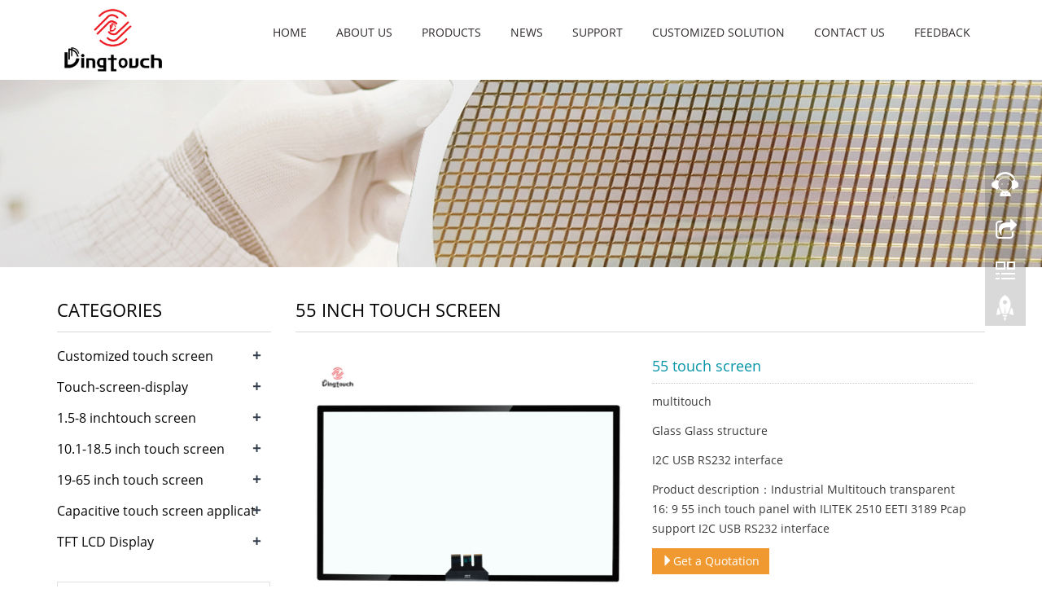

--- FILE ---
content_type: text/html; charset=utf-8
request_url: https://www.szdingtouch.com/product/55-touch-screen.html
body_size: 12208
content:
 ﻿<!DOCTYPE html><html lang="zh-cn"><head><meta charset="utf-8"><meta http-equiv="X-UA-Compatible" content="IE=edge"><meta name="viewport" content="width=device-width, initial-scale=1"><title>55 touch screen</title><meta name="keywords" content="55 touch screen" /><meta name="description" content="Industrial Multitouch transparent 16: 9 55 inch touch panel with ILITEK 2510 EETI 3189 Pcap  support I2C USB RS232 interface" /><meta name="applicable-device"content="pc,mobile"><link href="/Public/css/bootstrap.css" rel="stylesheet"><link href="/Home/Tpl/default/Public/css/bxslider.css" rel="stylesheet"><link href="/Home/Tpl/default/Public/css/style.css" rel="stylesheet"><script src="/Public/js/jquery.min.js"></script><script src="/Home/Tpl/default/Public/js/bxslider.min.js"></script><script src="/Home/Tpl/default/Public/js/common.js"></script><script src="/Public/js/bootstrap.js"></script><!--[if lt IE 9]><script src="http://cdn.bootcss.com/html5shiv/3.7.2/html5shiv.min.js"></script><script src="http://cdn.bootcss.com/respond.js/1.4.2/respond.min.js"></script><![endif]--><link href="/Home/Tpl/default/Public/css/lightbox.css" rel="stylesheet"><script src="/Home/Tpl/default/Public/js/lightbox.js"></script><script type="text/javascript">        $(document).ready(function(){
            $('.showpic_flash').bxSlider({
              pagerCustom: '#pic-page',
               adaptiveHeight: true,
            });

        });
    </script></head><body id="product"><header>
    <!-- Fixed navbar -->
    <nav class="navbar navbar-default navbar-fixed-top">
      <div class="container">
        <div class="navbar-header">
          <button type="button" class="navbar-toggle collapsed" data-toggle="collapse" data-target="#navbar" aria-expanded="false" aria-controls="navbar">
            <span class="sr-only">Toggle navigation</span>
            <span class="icon-bar"></span>
            <span class="icon-bar"></span>
            <span class="icon-bar"></span>
          </button>
          <a href="http://www.szdingtouch.com"><img src="/Uploads/6059f3a95acd8.jpg" class="logo" alt="Shenzhen Dingtouch Electronics Technology Co.Ltd."/></a>
        </div>
        <div id="navbar" class="navbar-collapse collapse">
          <ul class="nav navbar-nav">
            <li><a href="/">Home</a></li>

                               <li><a href=" /About-us.html">About us</a></li><li class="dropdown">
                    <a href="/buy-a-touch-screen.html">Products</a>
                    <a href="/buy-a-touch-screen.html" id="app_menudown" class="dropdown-toggle" data-toggle="dropdown" role="button" aria-expanded="false"><span class="glyphicon glyphicon-menu-down btn-xs"></span></a>
                      <ul class="dropdown-menu nav_small" role="menu">
                      <li><a href="/Customized-touch-screen.html">Customized touch screen</a></li><li><a href="/Touch-screen-display.html">Touch-screen-display</a></li><li><a href="/display-screen.html">1.5-8 inchtouch screen</a></li><li><a href="/touch-screen-panel-kit.html">10.1-18.5 inch touch screen</a></li><li><a href="/custom-touch-screen-panel.html">19-65 inch touch screen</a></li><li><a href="/capacitive-touch-screen-panel.html">Capacitive touch screen application</a></li><li><a href="/TFT-LCD-Display.html">TFT LCD Display</a></li>
                      </ul>
                  </li>
              <li class="dropdown">
                    <a href="/new.html">News</a>
                    <a href="/new.html" id="app_menudown" class="dropdown-toggle" data-toggle="dropdown" role="button" aria-expanded="false"><span class="glyphicon glyphicon-menu-down btn-xs"></span></a>
                      <ul class="dropdown-menu nav_small" role="menu">
                      <li><a href="/Company-new.html">Company new</a></li><li><a href="/Industry-news.html">Industry news</a></li>
                      </ul>
                  </li>
                                 <li><a href="/Touch-screen-panel-glass.html">Support</a></li>                   <li><a href="/buy-touch-screen.html">Customized solution</a></li>                   <li><a href="/Contact-us.html">Contact us</a></li>                   <li><a href="/Feedback/">Feedback</a></li>              
          </ul>
        </div><!--/.nav-collapse -->
      </div>
    </nav></header><div class="page_bg" style="background: url(/Uploads/6059f53c7c877.jpg) center top no-repeat;"></div><!-- main --><div class="container"><div class="row"><!-- right --><div class="col-xs-12 col-sm-8 col-md-9" style="float:right"><div class="list_box"><h2 class="left_h2">55 inch touch screen</h2><!-- showpic --><div class="col-sm-12 col-md-6 showpic_box"><ul class="showpic_flash"><li><a class="example-image-link" href="/Uploads/1619231362606db53e8bcf8.jpg" data-lightbox="example-set" target="_blank"><img class="example-image" src="/Uploads/1619231362606db53e8bcf8.jpg" alt="55 touch screen"/></a></li></ul><div id="pic-page"><a data-slide-index="0" href="/Uploads/1619231362606db53e8bcf8.jpg"><img src="/Uploads/1619231362606db53e8bcf8.jpg" alt="55 touch screen" /></a></div></div><!-- product_info --><div class="col-sm-12 col-md-6 proinfo_box"><h1 class="product_h1">55 touch screen</h1><ul class="product_info"><li>multitouch </li><li>Glass Glass structure</li><li>I2C USB RS232 interface</li><li>Product description：Industrial Multitouch transparent 16: 9 55 inch touch panel with ILITEK 2510 EETI 3189 Pcap  support I2C USB RS232 interface</li><li><form id="orderform" method="post" action="/Inquiry/"><input type="hidden" name="ordername" value="55 touch screen" /><a href="mailto:sales@szdingtouch.com" class="btn btn-info page-btn" target="_blank"><span class="glyphicon glyphicon-triangle-right" aria-hidden="true"></span>Get a Quotation</a></form></li><li><script type="text/javascript" src="http://w.sharethis.com/button/buttons.js"></script></li></ul></div><div class="product_con"><p class="MsoNormal">
	<span style="font-family:Arial;font-size:16px;"><strong>The 55" Touch screen description</strong></span> 
</p>
<p class="MsoNormal">
	<span><span><span style="font-size:14px;">Industrial multitouch 16:9 55</span><span style="font-size:14px;"> inch Pcap touch screen with controller board,superior touch performance,super anti-interference ability.What</span><span style="font-size:14px;">’</span><span style="font-size:14px;">s more, our touch screen have a optional ILITEK controller board and EETI controller board,you can choose suitable one for your project.If you need cost effective solution ,and then you can choose ILITEK controller board. If your application of the product is very strict to the surrounding anti-interference environment, or needs to be touched with thick gloves, or the requirements for touching with water are also very strict, then we recommend you to use the EETI solution.So whether you choose which one solution,we all can do it.It</span><span style="font-size:14px;">’</span><span style="font-size:14px;">s depend on your idea. It also can support USB/I2C/RS232 interface. If your operating systems is windows,it</span><span style="font-size:14px;">’</span><span style="font-size:14px;">s free driver.If it</span><span style="font-size:14px;">’</span><span style="font-size:14px;">s Android or Linux operating system.Of course,we wouldn</span><span style="font-size:14px;">’</span><span style="font-size:14px;">t just leave you the <a href=https://www.szdingtouch.com/new/touchscreen.html target='_blank'>touchscreen</a> specification and with a </span><span style="font-size:14px;">“</span><span style="font-size:14px;">good luck</span><span style="font-size:14px;">”</span><span style="font-size:14px;">. If you need&nbsp; driver information,please contact with us directly: </span><a href="mailto:sales@szdingtouch.com"><span style="font-size:14px;">sales@szdingtouch.com</span></a></span></span> 
</p>
<p class="MsoNormal">
	<br />
</p>
<p class="MsoNormal">
	<span style="font-family:Arial;font-size:16px;"><strong>The specification of 55 inch industrial Touch screen:</strong></span> 
</p>
<p class="MsoNormal">
	<span style="font-family:Arial;font-size:16px;"><strong> </strong></span> 
</p>
<span style="font-family:Arial;font-size:16px;"><strong> 
<p class="MsoNormal">
	<table class="MsoTableGrid" border="1" cellspacing="0">
		<tbody>
			<tr>
				<td width="306" valign="top">
					<p class="MsoNormal">
						<span style="font-family:宋体;font-size:10.5pt;"><span><span style="font-size:14px;">M</span><span style="font-family:Arial;font-size:14px;">anufacturer</span></span></span><span style="font-family:Calibri;font-size:10.5pt;"></span> 
					</p>
				</td>
				<td width="546" valign="top">
					<p class="MsoNormal">
						<span style="font-family:Arial;font-size:14px;"><span style="font-family:Arial;font-size:14px;">Dingtouch</span></span><span style="font-family:Calibri;font-size:10.5pt;"></span> 
					</p>
				</td>
			</tr>
			<tr>
				<td width="306" valign="top">
					<p class="MsoNormal">
						<span style="font-family:Arial;font-size:14px;"><span style="font-family:Arial;font-size:14px;">Product Name</span></span><span style="font-family:Calibri;font-size:10.5pt;"></span> 
					</p>
				</td>
				<td width="546" valign="top">
					<p class="MsoNormal">
						<span style="font-size:14px;">55</span><span style="font-size:14px;"> inch touch screen panel</span> 
					</p>
				</td>
			</tr>
			<tr>
				<td width="306" valign="top">
					<p class="MsoNormal">
						<span style="font-family:Arial;font-size:14px;"><span style="font-family:Arial;font-size:14px;">Part Number</span></span><span style="font-family:Calibri;font-size:10.5pt;"></span> 
					</p>
				</td>
				<td width="546" valign="top">
					<p class="MsoNormal">
						<span style="font-family:Arial;font-size:14px;"><span style="font-family:Arial;font-size:14px;">DT</span></span><span style="font-family:Calibri;font-size:10.5pt;"></span> 
					</p>
				</td>
			</tr>
			<tr>
				<td width="306" valign="top">
					<p class="MsoNormal">
						<span style="font-family:Arial;font-size:14px;"><span style="font-family:Arial;font-size:14px;">Structure</span></span><span style="font-family:Calibri;font-size:10.5pt;"></span> 
					</p>
				</td>
				<td width="546" valign="top">
					<p class="MsoNormal">
						<span style="font-family:Arial;font-size:14px;"><span style="font-family:Arial;font-size:14px;">Cover glass+Sensor glass</span></span><span style="font-family:Calibri;font-size:10.5pt;"></span> 
					</p>
				</td>
			</tr>
			<tr>
				<td width="306" valign="top">
					<p class="MsoNormal">
						<span style="font-family:Arial;font-size:14px;"><span style="font-family:Arial;font-size:14px;">Interface</span></span><span style="font-family:Calibri;font-size:10.5pt;"></span> 
					</p>
				</td>
				<td width="546" valign="top">
					<p class="MsoNormal">
						<span style="font-family:Arial;font-size:14px;"><span style="font-family:Arial;font-size:14px;">I2C/USB/RS232</span></span><span style="font-family:Calibri;font-size:10.5pt;"></span> 
					</p>
				</td>
			</tr>
			<tr>
				<td width="306" valign="top">
					<p class="MsoNormal">
						<span style="font-family:Arial;font-size:14px;"><span style="font-family:Arial;font-size:14px;">Cover lens outline dimension </span></span><span style="font-family:Calibri;font-size:10.5pt;"></span> 
					</p>
				</td>
				<td width="546" valign="top">
					<p class="MsoNormal">
						<span style="font-family:Arial;font-size:14px;">1276.40x746.84mm</span><span style="font-family:Calibri;font-size:10.5pt;"></span> 
					</p>
				</td>
			</tr>
			<tr>
				<td width="306" valign="top">
					<p class="MsoNormal">
						<span style="font-family:Arial;font-size:14px;"><span style="font-family:Arial;font-size:14px;">Cover lens Viewing dimension</span></span><span style="font-family:Calibri;font-size:10.5pt;"></span> 
					</p>
				</td>
				<td width="546" valign="top">
					<p class="MsoNormal">
						<span style="font-family:Arial;font-size:14px;">1211.60x682.40mm</span><span style="font-family:Calibri;font-size:10.5pt;"></span> 
					</p>
				</td>
			</tr>
			<tr>
				<td width="306" valign="top">
					<p class="MsoNormal">
						<span style="font-family:Arial;font-size:14px;"><span style="font-family:Arial;font-size:14px;">Sensor outline dimension</span></span> 
					</p>
				</td>
				<td width="546" valign="top">
					<p class="MsoNormal">
						<span style="font-family:Arial;font-size:14px;">1244</span><span style="font-family:Arial;font-size:14px;">x715.30mm</span><span style="font-family:Calibri;font-size:10.5pt;"></span> 
					</p>
				</td>
			</tr>
			<tr>
				<td width="306" valign="top">
					<p class="MsoNormal">
						<span style="font-family:Arial;font-size:14px;"><span style="font-family:Arial;font-size:14px;">Sensor Active area </span></span><span style="font-family:Calibri;font-size:10.5pt;"></span> 
					</p>
				</td>
				<td width="546" valign="top">
					<p class="MsoNormal">
						<span><span style="font-family:Arial;font-size:14px;">1215 </span><span style="font-family:Arial;font-size:14px;">x686 </span><span style="font-family:Arial;font-size:14px;">mm</span></span><span style="font-family:Calibri;font-size:10.5pt;"></span> 
					</p>
				</td>
			</tr>
			<tr>
				<td width="306" valign="top">
					<p class="MsoNormal">
						<span style="font-family:Arial;font-size:14px;"><span style="font-family:Arial;font-size:14px;">Cover lens thickness</span></span><span style="font-family:Calibri;font-size:10.5pt;"></span> 
					</p>
				</td>
				<td width="546" valign="top">
					<p class="MsoNormal">
						<span style="font-family:Arial;font-size:14px;"><span style="font-family:Arial;font-size:14px;">3mm</span></span><span style="font-family:Calibri;font-size:10.5pt;"></span> 
					</p>
				</td>
			</tr>
			<tr>
				<td width="306" valign="top">
					<p class="MsoNormal">
						<span style="font-family:Arial;font-size:14px;"><span style="font-family:Arial;font-size:14px;"><span style="font-family:Arial;font-size:14px;">S</span><span style="font-family:Arial;font-size:14px;">ensor glass thickness</span></span></span><span style="font-family:Calibri;font-size:10.5pt;"></span> 
					</p>
				</td>
				<td width="546" valign="top">
					<p class="MsoNormal">
						<span><span style="font-family:Arial;font-size:14px;">1.1</span><span style="font-family:Arial;font-size:14px;">mm</span></span><span style="font-family:Calibri;font-size:10.5pt;"></span> 
					</p>
				</td>
			</tr>
			<tr>
				<td width="306" valign="top">
					<p class="MsoNormal">
						<span style="font-family:Arial;font-size:14px;"><span style="font-family:Arial;font-size:14px;">Total touch screen thickness</span></span><span style="font-family:Calibri;font-size:10.5pt;"></span> 
					</p>
				</td>
				<td width="546" valign="top">
					<p class="MsoNormal">
						<span><span style="font-family:Arial;font-size:14px;">4.35mm</span></span><span style="font-family:Calibri;font-size:10.5pt;"></span> 
					</p>
				</td>
			</tr>
			<tr>
				<td width="306" valign="top">
					<p class="MsoNormal">
						<span style="font-family:Arial;font-size:14px;"><span style="font-family:Arial;font-size:14px;">Controller </span></span><span style="font-family:Calibri;font-size:10.5pt;"></span> 
					</p>
				</td>
				<td width="546" valign="top">
					<p class="MsoNormal">
						<span style="font-family:Arial;font-size:14px;"><span style="font-family:Arial;font-size:14px;">EETI controller board</span></span><span style="font-family:Calibri;font-size:10.5pt;"></span> 
					</p>
				</td>
			</tr>
			<tr>
				<td width="306" valign="top">
					<p class="MsoNormal">
						<span style="font-family:Arial;font-size:14px;"><span style="font-family:Arial;font-size:14px;">Touch points</span></span><span style="font-family:Calibri;font-size:10.5pt;"></span> 
					</p>
				</td>
				<td width="546" valign="top">
					<p class="MsoNormal">
						<span style="font-family:Arial;font-size:14px;"><span style="font-family:Arial;font-size:14px;">10</span></span><span style="font-family:Calibri;font-size:10.5pt;"></span> 
					</p>
				</td>
			</tr>
			<tr>
				<td width="306" valign="top">
					<p class="MsoNormal">
						<span style="font-family:Arial;font-size:14px;"><span style="font-family:Arial;font-size:14px;">Working voltage</span></span><span style="font-family:Calibri;font-size:10.5pt;"></span> 
					</p>
				</td>
				<td width="546" valign="top">
					<p class="MsoNormal">
						<span style="font-family:Arial;font-size:14px;"><span style="font-family:Arial;font-size:14px;">USB: 5V</span></span><span style="font-family:Calibri;font-size:10.5pt;"></span> 
					</p>
				</td>
			</tr>
			<tr>
				<td width="306" valign="top">
					<p class="MsoNormal">
						<span style="font-family:Arial;font-size:14px;"><span style="font-family:Arial;font-size:14px;">Light transmittance</span></span><span style="font-family:Calibri;font-size:10.5pt;"></span> 
					</p>
				</td>
				<td width="546" valign="top">
					<p class="MsoNormal">
						<span style="font-family:宋体;font-size:10.5pt;"><span style="font-family:Arial;font-size:14px;">≥</span><span style="font-family:Arial;font-size:14px;">85%</span></span><span style="font-family:Calibri;font-size:10.5pt;"></span> 
					</p>
				</td>
			</tr>
			<tr>
				<td width="306" valign="top">
					<p class="MsoNormal">
						<span style="font-family:Arial;font-size:14px;"><span style="font-family:Arial;font-size:14px;">Hardness</span></span><span style="font-family:Calibri;font-size:10.5pt;"></span> 
					</p>
				</td>
				<td width="546" valign="top">
					<p class="MsoNormal">
						<span style="font-family:Arial;font-size:14px;"><span style="font-family:Arial;font-size:14px;">6H</span></span><span style="font-family:Calibri;font-size:10.5pt;"></span> 
					</p>
				</td>
			</tr>
			<tr>
				<td width="306" valign="top">
					<p class="MsoNormal">
						<span style="font-family:Arial;font-size:14px;"><span style="font-family:Arial;font-size:14px;">Working Temperature</span></span><span style="font-family:Calibri;font-size:10.5pt;"></span> 
					</p>
				</td>
				<td width="546" valign="top">
					<p class="MsoNormal">
						<span style="font-family:宋体;font-size:10.5pt;"><span style="font-family:Arial;font-size:14px;">-20</span><span style="font-family:Arial;font-size:14px;">℃</span><span style="font-family:Arial;font-size:14px;">~ +70</span><span style="font-family:Arial;font-size:14px;">℃</span></span><span style="font-family:Calibri;font-size:10.5pt;"></span> 
					</p>
				</td>
			</tr>
			<tr>
				<td width="306" valign="top">
					<p align="justify" class="MsoNormal" style="text-align:justify;">
						<span style="font-family:Arial;font-size:14px;"><span style="font-family:Arial;font-size:14px;">Working Humidity</span></span><span style="font-family:Calibri;font-size:10.5pt;"></span> 
					</p>
				</td>
				<td width="546" valign="top">
					<p class="MsoNormal">
						<span style="font-family:Arial;font-size:14px;"><span style="font-family:Arial;font-size:14px;">0% to 90%</span></span><span style="font-family:Calibri;font-size:10.5pt;"></span> 
					</p>
				</td>
			</tr>
			<tr>
				<td width="306" valign="top">
					<p class="MsoNormal">
						<span style="font-family:Arial;font-size:14px;"><span style="font-family:Arial;font-size:14px;">Storage Temperature</span></span><span style="font-family:Calibri;font-size:10.5pt;"></span> 
					</p>
				</td>
				<td width="546" valign="top">
					<p class="MsoNormal">
						<span style="font-family:宋体;font-size:10.5pt;"><span style="font-family:Arial;font-size:14px;">-20</span><span style="font-family:Arial;font-size:14px;">℃ </span><span style="font-family:Arial;font-size:14px;">~ +80</span><span style="font-family:Arial;font-size:14px;">℃</span></span><span style="font-family:Calibri;font-size:10.5pt;"></span> 
					</p>
				</td>
			</tr>
			<tr>
				<td width="306" valign="top">
					<p class="MsoNormal">
						<span style="font-family:Arial;font-size:14px;"><span style="font-family:Arial;font-size:14px;">Storage Humidity</span></span><span style="font-family:Calibri;font-size:10.5pt;"></span> 
					</p>
				</td>
				<td width="546" valign="top">
					<p class="MsoNormal">
						<span style="font-family:Arial;font-size:14px;"><span style="font-family:Arial;font-size:14px;">0% to 90%</span></span><span style="font-family:Calibri;font-size:10.5pt;"></span> 
					</p>
				</td>
			</tr>
			<tr>
				<td width="306" valign="top">
					<p class="MsoNormal">
						<span style="font-family:Arial;font-size:14px;"><span style="font-family:Arial;font-size:14px;">Without individual tolerance</span></span><span style="font-family:Calibri;font-size:10.5pt;"></span> 
					</p>
				</td>
				<td width="546" valign="top">
					<p class="MsoNormal">
						<span style="font-family:Arial;font-size:14px;">±</span><span style="font-family:;" font-size:10.5pt;?=""><span style="font-family:Arial;font-size:14px;"> </span><span style="font-family:Arial;font-size:14px;">0.2mm</span></span><span style="font-family:Calibri;font-size:10.5pt;"></span> 
					</p>
				</td>
			</tr>
			<tr>
				<td width="306" valign="top">
					<p class="MsoNormal">
						<span style="font-family:Arial;font-size:14px;"><span style="font-family:Arial;font-size:14px;">Operating system</span></span><span style="font-family:Calibri;font-size:10.5pt;"></span> 
					</p>
				</td>
				<td width="546" valign="top">
					<p class="MsoNormal">
						<span style="font-family:Arial;font-size:14px;"><span style="font-family:Arial;font-size:14px;">Windows , Android,Linux OS</span></span><span style="font-family:Calibri;font-size:10.5pt;"></span> 
					</p>
				</td>
			</tr>
			<tr>
				<td width="306" valign="top">
					<p class="MsoNormal">
						<span style="font-family:Arial;font-size:14px;"><span style="font-family:Arial;font-size:14px;">Warranty</span></span><span style="font-family:Calibri;font-size:10.5pt;"></span> 
					</p>
				</td>
				<td width="546" valign="top">
					<p class="MsoNormal">
						<span style="font-family:Arial;font-size:14px;"><span style="font-family:Arial;font-size:14px;">12months</span></span><span style="font-family:Calibri;font-size:10.5pt;"></span> 
					</p>
				</td>
			</tr>
			<tr>
				<td width="306" valign="top">
					<p class="MsoNormal">
						<span style="font-family:Arial;font-size:14px;"><span style="font-family:Arial;font-size:14px;">Business trade items</span></span><span style="font-family:Calibri;font-size:10.5pt;"></span> 
					</p>
				</td>
				<td width="546" valign="top">
					<p class="MsoNormal">
						<span style="font-family:Arial;font-size:14px;"><span style="font-family:Arial;font-size:14px;">EXW</span></span><span style="font-family:Calibri;font-size:10.5pt;"></span> 
					</p>
				</td>
			</tr>
			<tr>
				<td width="306" valign="top">
					<p class="MsoNormal">
						<span style="font-family:Arial;font-size:14px;"><span style="font-family:Arial;font-size:14px;">Customized </span></span><span style="font-family:Calibri;font-size:10.5pt;"></span> 
					</p>
				</td>
				<td width="546" valign="top">
					<p class="MsoNormal">
						<span style="font-family:Arial;font-size:14px;"><span style="font-family:Arial;font-size:14px;">Water resistance ,Gloves touch/AG/AF/OEM LOGO and so on</span></span><span style="font-family:Calibri;font-size:10.5pt;"></span> 
					</p>
				</td>
			</tr>
		</tbody>
	</table>
</p>
<p>
	<br />
</p>
<p class="MsoNormal">
	The picture of 55 inch Touch screen:
</p>
</strong></span> 
<p class="MsoNormal">
	<span style="font-family:Arial;font-size:16px;"><strong> </strong></span> 
</p>
<p class="MsoNormal">
	<img alt="" src="/Uploads/image/20210407/20210407213545_15630.jpg" /><span style="font-family:Arial;font-size:16px;"><strong><br />
</strong></span> 
</p>
<p class="MsoNormal">
	<span style="font-family:Arial;font-size:16px;"><strong>Our <a href="https://www.szdingtouch.com/About-us.html" target="_blank"><a href=https://www.szdingtouch.com/PCAP-Touch-screen-panel-glass-kit.html target='_blank'>touch screen factory</a></a>:</strong></span> 
</p>
<p class="MsoNormal">
	<span style="font-family:Arial;font-size:16px;"><span style="color:#3A3939;font-family:Arial;font-size:14px;background-color:#FFFFFF;">Shenzhen Dingtouch Eletronics Technology Co.,Ltd. is as a professional manufacturer that have more than 10 years+ touch screen experience and exporter by supply Pcap capacitive touch screen, touch sensor glass, touch film and touch display and so on</span><span style="color:#3A3939;font-family:Arial;font-size:14px;background-color:#FFFFFF;">.</span><span style="font-size:14px;"></span></span> 
</p>
<p class="MsoNormal">
	<span style="font-family:Arial;font-size:16px;"><strong><img alt="" src="/Uploads/image/20210424/20210424103323_66263.png" /><br />
</strong></span> 
</p>
<p class="MsoNormal" style="text-align:left;color:#000000;text-indent:0px;font-family:Arial;font-size:16px;font-style:normal;font-weight:400;text-decoration:none;margin-left:0px;">
	<span style="font-size:16px;">Welcome to customized your own<a href="https://www.szdingtouch.com/buy-touch-screen.html" target="_blank"> <a href=https://www.szdingtouch.com/new/touchscreen.html target='_blank'>touchscreen</a></a>!</span> 
</p>
<p class="MsoNormal" style="text-align:left;color:#000000;text-indent:0px;font-family:Arial;font-size:16px;font-style:normal;font-weight:400;text-decoration:none;margin-left:0px;">
	<span style="font-family:Arial;font-size:14px;"><span style="font-family:Arial;font-size:14px;">1.<strong>For structure of touch screen panel </strong>we can do Glass+Glass, Glass+film+film, or PMMA +glass, PMMA glass+film+film.Generally, most of many customer will chose cover glass+sensor glass structure,because it</span></span><span style="font-family:Arial;font-size:14px;font-weight:normal;">’</span><span style="font-family:Arial;font-size:14px;font-weight:normal;"><span style="font-family:Arial;font-size:14px;">s very one common structure for small size <a href=https://www.szdingtouch.com/new/touchscreen.html target='_blank'>touchscreen</a>. There are a lot of apply in smart home,handle device,pos machine and so on.Because its price will cheaper than Glass+film+film structure.But some of customer will want to cover glass and also request thinner thickness of total cover glass, and then we will recommend the cover glass+film+film structure.Like some of the handle medical device, they need to be easy to carried when in an emergency condition.so customer will request to do the thinner thickness of the touch panel, and then we will recommend them to choose cover glass+film+film structure for touch screen.However,some customer want to do the PMMA cover lens,because their application need the cover lens not to break easily.They will do the PMMA cover lens+sensor glass. And for the same reason.If you really have strict request of thickness of total touch screen panel, and then the PMMA+film+film structure is your best choice.Anyway, you need to choose the best structure for your project according to your detail application.If you are very confuse,please contact with us directly sales@szdingtouch.com we will according to your demand to give you a suitable and professional structure.</span></span><span style="font-family:宋体;font-size:10.5pt;font-weight:normal;"></span> 
</p>
<p class="MsoNormal" style="text-align:left;color:#000000;text-indent:0px;font-family:Arial;font-size:16px;font-style:normal;font-weight:400;text-decoration:none;margin-left:0px;">
	<span style="font-family:Arial;font-size:14px;font-weight:normal;"><span style="font-family:Arial;font-size:14px;"><strong>2.About the thickness</strong> ,we all can according to your demand to do it</span></span><span style="font-family:Calibri;font-size:10.5pt;font-weight:normal;"></span> 
</p>
<p class="MsoNormal" style="text-align:left;color:#000000;text-indent:0px;font-family:Arial;font-size:16px;font-style:normal;font-weight:400;text-decoration:none;margin-left:0px;">
	<span style="font-family:Arial;font-size:14px;font-weight:normal;"><span style="font-family:Arial;font-size:14px;">Cover glass: 0.55,0.7,1.1,1.8,2,3,4,5,6mm</span></span><span style="font-family:宋体;font-size:10.5pt;font-weight:normal;"></span> 
</p>
<p class="MsoNormal" style="text-align:left;color:#000000;text-indent:0px;font-family:Arial;font-size:16px;font-style:normal;font-weight:400;text-decoration:none;margin-left:0px;">
	<span style="font-family:Arial;font-size:14px;font-weight:normal;"><span style="font-family:Arial;font-size:14px;">Sensor: 0.425,0.55,0.7,1.1,1.8,2,3,4,5,6mm</span></span><span style="font-family:宋体;font-size:10.5pt;font-weight:normal;"></span> 
</p>
<p class="MsoNormal" style="text-align:left;color:#000000;text-indent:0px;font-family:Arial;font-size:16px;font-style:normal;font-weight:400;text-decoration:none;margin-left:0px;">
	<span style="font-family:Arial;font-size:14px;font-weight:normal;"><span style="font-family:Arial;font-size:14px;"><strong>3.</strong><strong>OEM cover glass shape,customized LOGO, silk printing color,make transparent hole,real hole </strong>and so on.</span></span><span style="font-family:宋体;font-size:10.5pt;font-weight:normal;"></span> 
</p>
<p class="MsoNormal" style="text-align:left;color:#000000;text-indent:0px;font-family:Arial;font-size:16px;font-style:normal;font-weight:400;text-decoration:none;margin-left:0px;">
	<span style="font-family:Arial;font-size:14px;font-weight:normal;"><span style="font-family:Arial;font-size:14px;"><strong>4.Anti glare, Anti reflection,Anti finger,Waterproof touch,Gloves touch </strong>and so on.</span></span><span style="font-family:宋体;font-size:10.5pt;font-weight:normal;"></span> 
</p>
<p class="MsoNormal" style="text-align:left;color:#000000;text-indent:0px;font-family:Arial;font-size:16px;font-style:normal;font-weight:400;text-decoration:none;margin-left:0px;">
	<span style="font-family:Arial;font-size:14px;font-weight:normal;"><span style="font-family:Arial;font-size:14px;"><strong>5.I</strong><strong>2C,USB,RS232 Int</strong>erface available</span></span><span style="font-family:宋体;font-size:10.5pt;font-weight:normal;"></span> 
</p>
<p class="MsoNormal" style="text-align:left;color:#000000;text-indent:0px;font-family:Arial;font-size:16px;font-style:normal;font-weight:400;text-decoration:none;margin-left:0px;">
	<span style="font-family:Arial;font-size:14px;font-weight:normal;"><span style="font-family:Arial;font-size:14px;"><strong>6.Chip on the flexible cable, Chip on the controller board </strong>solution available.</span></span><span style="font-family:宋体;font-size:10.5pt;font-weight:normal;"></span> 
</p>
<p class="MsoNormal" style="text-align:left;color:#000000;text-indent:0px;font-family:Arial;font-size:16px;font-style:normal;font-weight:400;text-decoration:none;margin-left:0px;">
	<span style="font-family:Arial;font-size:14px;font-weight:normal;"><span style="font-family:Arial;font-size:14px;"><strong>7.ILITEK,EETI,GOODIX,FOCALTECH,SILEAD </strong>touch controller and so on</span></span> 
</p>
<p class="MsoNormal" style="text-align:left;color:#000000;text-indent:0px;font-family:Arial;font-size:16px;font-style:normal;font-weight:400;text-decoration:none;margin-left:0px;">
	<br />
</p>
<p class="MsoNormal" style="margin: 5px 0px; text-align: left; color: rgb(58, 57, 57); text-transform: none; text-indent: 0px; letter-spacing: normal; font-family: Arial; font-size: 16px; font-style: normal; font-variant: normal; font-weight: 700; text-decoration: none; word-spacing: 0px; white-space: normal; orphans: 2; overflow-wrap: break-word; -webkit-text-stroke-width: 0px;" sans-serif;font-size:14px;font-style:normal;font-weight:400;text-align:start;text-indent:0px;background-color:#ffffff;"="" helvetica,="" arial,="" sans",="" open=""> <span style="font-family:Arial;font-size:14px;"><strong>REQUEST MAKING CUSTOM PCAP <a href=https://www.szdingtouch.com/new/touchscreen.html target='_blank'>touchscreen</a> QUOTE</strong></span> 
	</p>
<p class="MsoNormal" style="margin: 5px 0px; text-align: left; color: rgb(58, 57, 57); text-transform: none; text-indent: 0px; letter-spacing: normal; font-family: Arial; font-size: 16px; font-style: normal; font-variant: normal; font-weight: 700; text-decoration: none; word-spacing: 0px; white-space: normal; orphans: 2; overflow-wrap: break-word; -webkit-text-stroke-width: 0px;" sans-serif;font-size:14px;font-style:normal;font-weight:400;text-align:start;text-indent:0px;background-color:#ffffff;"="" helvetica,="" arial,="" sans",="" open=""> <span style="font-family:Arial;font-size:14px;">Please click<span> </span></span><b><u><span style="font-family:Arial;font-size:14px;"><a href="http://www.szdingtouch.com/Feedback/" target="_blank">HERE TO REQUEST A QUOTATION</a></span></u></b> 
</p>
<p class="MsoNormal" style="text-align:left;color:#000000;text-indent:0px;font-family:Arial;font-size:16px;font-style:normal;font-weight:400;text-decoration:none;margin-left:0px;">
	<span style="font-family:Arial;font-size:14px;font-weight:normal;"><span style="font-family:Arial;font-size:14px;"></span></span> 
</p>
<p class="MsoNormal" style="text-align:left;color:#000000;text-indent:0px;font-family:Arial;font-size:16px;font-style:normal;font-weight:400;text-decoration:none;margin-left:0px;">
	<span style="font-family:Arial;font-size:16px;"><span style="font-size:14px;"><span style="font-family:Arial;font-size:16px;"><span style="font-size:14px;"><br />
</span></span></span></span> 
</p>
<span style="font-family:Arial;font-size:16px;"><strong>Here are some of our standard touch screen with COB solution( touch screen with controller board) , cilck the items you like as follow:</strong></span> 
<table bordercolor="#000000" style="border:currentColor;border-collapse:collapse;" border="1" cellspacing="0">
	<tbody>
		<tr>
			<td>
				<span style="font-family:Arial;font-size:14px;">Size</span><br />
			</td>
			<td>
				<span style="font-family:Arial;font-size:14px;">Structure</span><br />
			</td>
			<td>
				<span style="font-family:Arial;font-size:14px;">Outline Dimension(mm)</span><br />
			</td>
			<td>
				<span style="font-family:Arial;font-size:14px;">Viewing Area(mm)</span><br />
			</td>
			<td>
				<span style="font-family:Arial;font-size:14px;">Interface</span><br />
			</td>
			<td>
				<span style="font-family:Arial;font-size:14px;">Chip</span><br />
			</td>
			<td>
				<br />
			</td>
		</tr>
		<tr>
			<td width="64" valign="top" style="background-color:transparent;">
				<p>
					<span style="font-family:Arial;font-size:14px;font-weight:normal;"><span>10.1</span></span> 
				</p>
			</td>
			<td width="104" valign="top" style="background-color:transparent;">
				<p>
					<span style="font-family:Arial;font-size:14px;font-weight:normal;"><span>G+G</span></span> 
				</p>
			</td>
			<td width="179" valign="top" style="background-color:transparent;">
				<p>
					<span style="font-family:Arial;font-size:14px;font-weight:normal;"><span>249.80X159.80</span></span> 
				</p>
			</td>
			<td width="181" valign="top" style="background-color:transparent;">
				<p>
					<span style="font-family:Arial;font-size:14px;font-weight:normal;"><span>216.96X135.60</span></span> 
				</p>
			</td>
			<td width="157" valign="top" style="background-color:transparent;">
				<p>
					<span style="font-family:Arial;font-size:14px;font-weight:normal;"><span>I2C/USB/RS232</span></span> 
				</p>
			</td>
			<td width="173" valign="top" style="background-color:transparent;">
				<p>
					<span style="font-family:Arial;font-size:14px;font-weight:normal;"><span>ILITEK/EETI</span></span> 
				</p>
			</td>
			<td width="111" valign="top" style="background-color:transparent;">
				<p>
					<a href="https://www.szdingtouch.com/product/101-inch-industrial-transparent-multitouch-touch-screen-panel.html" target="_blank"><span style="font-family:Arial;font-size:14px;font-weight:normal;"><span>Cilck here</span></span> </a> 
				</p>
			</td>
		</tr>
		<tr>
			<td width="64" valign="top" style="background-color:transparent;">
				<p>
					<span style="font-family:Arial;font-size:14px;font-weight:normal;"><span>10.4</span></span> 
				</p>
			</td>
			<td width="104" valign="top" style="background-color:transparent;">
				<p>
					<span style="font-family:Arial;font-size:14px;font-weight:normal;"><span>G+G</span></span> 
				</p>
			</td>
			<td width="179" valign="top" style="background-color:transparent;">
				<p>
					<span style="font-family:Arial;font-size:14px;font-weight:normal;"><span>259.10X206.30</span></span> 
				</p>
			</td>
			<td width="181" valign="top" style="background-color:transparent;">
				<p>
					<span style="font-family:Arial;font-size:14px;font-weight:normal;"><span>213.10X160.30</span></span> 
				</p>
			</td>
			<td width="157" valign="top" style="background-color:transparent;">
				<p>
					<span style="font-family:Arial;font-size:14px;font-weight:normal;"><span>I2C/USB/RS232</span></span> 
				</p>
			</td>
			<td width="173" valign="top" style="background-color:transparent;">
				<p>
					<span style="font-family:Arial;font-size:14px;font-weight:normal;"><span>ILITEK/EETI</span></span> 
				</p>
			</td>
			<td width="111" valign="top" style="background-color:transparent;">
				<p>
					<a href="https://www.szdingtouch.com/product/104-inch-touch-screen.html" target="_blank"><span style="font-family:Arial;font-size:14px;font-weight:normal;"><span>Cilck here</span></span> </a> 
				</p>
			</td>
		</tr>
		<tr>
			<td width="64" valign="top" style="background-color:transparent;">
				<p>
					<span style="font-family:Arial;font-size:14px;font-weight:normal;"><span>12.1</span></span> 
				</p>
			</td>
			<td width="104" valign="top" style="background-color:transparent;">
				<p>
					<span style="font-family:Arial;font-size:14px;font-weight:normal;"><span>G+G</span></span> 
				</p>
			</td>
			<td width="179" valign="top" style="background-color:transparent;">
				<p>
					<span style="font-family:Arial;font-size:14px;font-weight:normal;"><span>293X237</span></span> 
				</p>
			</td>
			<td width="181" valign="top" style="background-color:transparent;">
				<p>
					<span style="font-family:Arial;font-size:14px;font-weight:normal;"><span>246X184.50</span></span> 
				</p>
			</td>
			<td width="157" valign="top" style="background-color:transparent;">
				<p>
					<span style="font-family:Arial;font-size:14px;font-weight:normal;"><span>I2C/USB/RS232</span></span> 
				</p>
			</td>
			<td width="173" valign="top" style="background-color:transparent;">
				<p>
					<span style="font-family:Arial;font-size:14px;font-weight:normal;"><span>ILITEK/EETI</span></span> 
				</p>
			</td>
			<td width="111" valign="top" style="background-color:transparent;">
				<p>
					<span style="font-family:Arial;font-size:14px;font-weight:normal;"><span><a href="https://www.szdingtouch.com/product/12-inch-capacitive-touch-panel.html" target="_blank">Cilck here</a></span></span> 
				</p>
			</td>
		</tr>
		<tr>
			<td width="64" valign="top" style="background-color:transparent;">
				<p>
					<span style="font-family:Arial;font-size:14px;font-weight:normal;"><span>13.3</span></span> 
				</p>
			</td>
			<td width="104" valign="top" style="background-color:transparent;">
				<p>
					<span style="font-family:Arial;font-size:14px;font-weight:normal;"><span>G+G</span></span> 
				</p>
			</td>
			<td width="179" valign="top" style="background-color:transparent;">
				<p>
					<span style="font-family:Arial;font-size:14px;font-weight:normal;"><span>334X211</span></span> 
				</p>
			</td>
			<td width="181" valign="top" style="background-color:transparent;">
				<p>
					<span style="font-family:Arial;font-size:14px;font-weight:normal;"><span>293X165</span></span> 
				</p>
			</td>
			<td width="157" valign="top" style="background-color:transparent;">
				<p>
					<span style="font-family:Arial;font-size:14px;font-weight:normal;"><span>USB</span></span> 
				</p>
			</td>
			<td width="173" valign="top" style="background-color:transparent;">
				<p>
					<span style="font-family:Arial;font-size:14px;font-weight:normal;"><span>ILITEK</span></span> 
				</p>
			</td>
			<td width="111" valign="top" style="background-color:transparent;">
				<p>
					<a href="https://www.szdingtouch.com/product/13-3-touch-screen.html" target="_blank"><span style="font-family:Arial;font-size:14px;font-weight:normal;"><span>Cilck here</span></span> </a> 
				</p>
			</td>
		</tr>
		<tr>
			<td width="64" valign="top" style="background-color:transparent;">
				<p>
					<span style="font-family:Arial;font-size:14px;font-weight:normal;"><span>15</span></span> 
				</p>
			</td>
			<td width="104" valign="top" style="background-color:transparent;">
				<p>
					<span style="font-family:Arial;font-size:14px;font-weight:normal;"><span>G+G</span></span> 
				</p>
			</td>
			<td width="179" valign="top" style="background-color:transparent;">
				<p>
					<span style="font-family:Arial;font-size:14px;font-weight:normal;"><span>344X268</span></span> 
				</p>
			</td>
			<td width="181" valign="top" style="background-color:transparent;">
				<p>
					<span style="font-family:Arial;font-size:14px;font-weight:normal;"><span>304X228</span></span> 
				</p>
			</td>
			<td width="157" valign="top" style="background-color:transparent;">
				<p>
					<span style="font-family:Arial;font-size:14px;font-weight:normal;"><span>I2C/USB/RS232</span></span> 
				</p>
			</td>
			<td width="173" valign="top" style="background-color:transparent;">
				<p>
					<span style="font-family:Arial;font-size:14px;font-weight:normal;"><span>ILITEK/EETI</span></span> 
				</p>
			</td>
			<td width="111" valign="top" style="background-color:transparent;">
				<p>
					<a href="https://www.szdingtouch.com/product/15-touch-screen.html" target="_blank"><span style="font-family:Arial;font-size:14px;font-weight:normal;"><span>Cilck here</span></span> </a> 
				</p>
			</td>
		</tr>
		<tr>
			<td width="64" valign="top" style="background-color:transparent;">
				<p>
					<span style="font-family:Arial;font-size:14px;font-weight:normal;"><span>15.6</span></span> 
				</p>
			</td>
			<td width="104" valign="top" style="background-color:transparent;">
				<p>
					<span style="font-family:Arial;font-size:14px;font-weight:normal;"><span>G+G</span></span> 
				</p>
			</td>
			<td width="179" valign="top" style="background-color:transparent;">
				<p>
					<span style="font-family:Arial;font-size:14px;font-weight:normal;"><span>384X237</span></span> 
				</p>
			</td>
			<td width="181" valign="top" style="background-color:transparent;">
				<p>
					<span style="font-family:Arial;font-size:14px;font-weight:normal;"><span>345.50X195</span></span> 
				</p>
			</td>
			<td width="157" valign="top" style="background-color:transparent;">
				<p>
					<span style="font-family:Arial;font-size:14px;font-weight:normal;"><span>I2C/USB/RS232</span></span> 
				</p>
			</td>
			<td width="173" valign="top" style="background-color:transparent;">
				<p>
					<span style="font-family:Arial;font-size:14px;font-weight:normal;"><span>ILITEK/EETI</span></span> 
				</p>
			</td>
			<td width="111" valign="top" style="background-color:transparent;">
				<p>
					<a href="https://www.szdingtouch.com/product/15-6-inch-touch-screen.html" target="_blank"><span style="font-family:Arial;font-size:14px;font-weight:normal;"><span>Cilck here</span></span> </a> 
				</p>
			</td>
		</tr>
		<tr>
			<td width="64" valign="top" style="background-color:transparent;">
				<p>
					<span style="font-family:Arial;font-size:14px;font-weight:normal;"><span>17</span></span> 
				</p>
			</td>
			<td width="104" valign="top" style="background-color:transparent;">
				<p>
					<span style="font-family:Arial;font-size:14px;font-weight:normal;"><span>G+G</span></span> 
				</p>
			</td>
			<td width="179" valign="top" style="background-color:transparent;">
				<p>
					<span style="font-family:Arial;font-size:14px;font-weight:normal;"><span>378X315</span></span> 
				</p>
			</td>
			<td width="181" valign="top" style="background-color:transparent;">
				<p>
					<span style="font-family:Arial;font-size:14px;font-weight:normal;"><span>338.92X271.34</span></span> 
				</p>
			</td>
			<td width="157" valign="top" style="background-color:transparent;">
				<p>
					<span style="font-family:Arial;font-size:14px;font-weight:normal;"><span>I2C/USB/RS232</span></span> 
				</p>
			</td>
			<td width="173" valign="top" style="background-color:transparent;">
				<p>
					<span style="font-family:Arial;font-size:14px;font-weight:normal;"><span>ILITEK/EETI</span></span> 
				</p>
			</td>
			<td width="111" valign="top" style="background-color:transparent;">
				<p>
					<a href="https://www.szdingtouch.com/product/17-touch-screen.html" target="_blank"><span style="font-family:Arial;font-size:14px;font-weight:normal;"><span>Cilck here</span></span> </a> 
				</p>
			</td>
		</tr>
		<tr>
			<td width="64" valign="top" style="background-color:transparent;">
				<p>
					<span style="font-family:Arial;font-size:14px;font-weight:normal;"><span>18.5</span></span> 
				</p>
			</td>
			<td width="104" valign="top" style="background-color:transparent;">
				<p>
					<span style="font-family:Arial;font-size:14px;font-weight:normal;"><span>G+G</span></span> 
				</p>
			</td>
			<td width="179" valign="top" style="background-color:transparent;">
				<p>
					<span style="font-family:Arial;font-size:14px;font-weight:normal;"><span>456.50X276.50</span></span> 
				</p>
			</td>
			<td width="181" valign="top" style="background-color:transparent;">
				<p>
					<span style="font-family:Arial;font-size:14px;font-weight:normal;"><span>410.50X230.50</span></span> 
				</p>
			</td>
			<td width="157" valign="top" style="background-color:transparent;">
				<p>
					<span style="font-family:Arial;font-size:14px;font-weight:normal;"><span>I2C/USB/RS232</span></span> 
				</p>
			</td>
			<td width="173" valign="top" style="background-color:transparent;">
				<p>
					<span style="font-family:Arial;font-size:14px;font-weight:normal;"><span>ILITEK/EETI</span></span> 
				</p>
			</td>
			<td width="111" valign="top" style="background-color:transparent;">
				<p>
					<a href="https://www.szdingtouch.com/product/18-5-inch-touch-panel.html" target="_blank"><span style="font-family:Arial;font-size:14px;font-weight:normal;"><span>Cilck here</span></span> </a> 
				</p>
			</td>
		</tr>
		<tr>
			<td width="64" valign="top" style="background-color:transparent;">
				<p>
					<span style="font-family:Arial;font-size:14px;font-weight:normal;"><span>19</span></span> 
				</p>
			</td>
			<td width="104" valign="top" style="background-color:transparent;">
				<p>
					<span style="font-family:Arial;font-size:14px;font-weight:normal;"><span>G+G</span></span> 
				</p>
			</td>
			<td width="179" valign="top" style="background-color:transparent;">
				<span style="font-family:Arial;font-size:14px;">418X348</span> 
				<p>
					<span style="font-family:Arial;font-size:14px;font-weight:normal;"></span> 
				</p>
			</td>
			<td width="181" valign="top" style="background-color:transparent;">
				<span style="font-family:Arial;font-size:14px;">377.32X302.06</span> 
				<p>
					<span style="font-family:Arial;font-size:14px;font-weight:normal;"></span> 
				</p>
			</td>
			<td width="157" valign="top" style="background-color:transparent;">
				<p>
					<span style="font-family:Arial;font-size:14px;font-weight:normal;"><span>I2C/USB/RS232</span></span> 
				</p>
			</td>
			<td width="173" valign="top" style="background-color:transparent;">
				<p>
					<span style="font-family:Arial;font-size:14px;font-weight:normal;"><span>ILITEK/EETI</span></span> 
				</p>
			</td>
			<td width="111" valign="top" style="background-color:transparent;">
				<p>
					<span style="font-family:Arial;font-size:14px;font-weight:normal;"><span><a href="https://www.szdingtouch.com/product/19-inch-capacitive-touch-panel.html" target="_blank">Cilck here</a></span></span> 
				</p>
			</td>
		</tr>
		<tr>
			<td width="64" valign="top" style="background-color:transparent;">
				<p>
					<span style="font-family:Arial;font-size:14px;font-weight:normal;"><span>21.5</span></span> 
				</p>
			</td>
			<td width="104" valign="top" style="background-color:transparent;">
				<p>
					<span style="font-family:Arial;font-size:14px;font-weight:normal;"><span>G+G</span></span> 
				</p>
			</td>
			<td width="179" valign="top" style="background-color:transparent;">
				<p>
					<span style="font-family:Arial;font-size:14px;font-weight:normal;"><span>524X328.10</span></span> 
				</p>
			</td>
			<td width="181" valign="top" style="background-color:transparent;">
				<p>
					<span style="font-family:Arial;font-size:14px;font-weight:normal;"><span>478X269.80</span></span> 
				</p>
			</td>
			<td width="157" valign="top" style="background-color:transparent;">
				<p>
					<span style="font-family:Arial;font-size:14px;font-weight:normal;"><span>I2C/USB/RS232</span></span> 
				</p>
			</td>
			<td width="173" valign="top" style="background-color:transparent;">
				<p>
					<span style="font-family:Arial;font-size:14px;font-weight:normal;"><span>ILITEK/EETI</span></span> 
				</p>
			</td>
			<td width="111" valign="top" style="background-color:transparent;">
				<p>
					<a href="https://www.szdingtouch.com/product/21-5-inch-capacitive-touch-panel.html" target="_blank"><span style="font-family:Arial;font-size:14px;font-weight:normal;"><span><u>Cilck here</u></span></span> </a> 
				</p>
			</td>
		</tr>
		<tr>
			<td width="64" valign="top" style="background-color:transparent;">
				<p>
					<span style="font-family:Arial;font-size:14px;font-weight:normal;"><span>23.6</span></span> 
				</p>
			</td>
			<td width="104" valign="top" style="background-color:transparent;">
				<p>
					<span style="font-family:Arial;font-size:14px;font-weight:normal;"><span>G+G</span></span> 
				</p>
			</td>
			<td width="179" valign="top" style="background-color:transparent;">
				<p>
					<span style="font-family:Arial;font-size:14px;font-weight:normal;"><span>575.50X358</span></span> 
				</p>
			</td>
			<td width="181" valign="top" style="background-color:transparent;">
				<p>
					<span style="font-family:Arial;font-size:14px;font-weight:normal;"><span>523.30X295.20</span></span> 
				</p>
			</td>
			<td width="157" valign="top" style="background-color:transparent;">
				<p>
					<span style="font-family:Arial;font-size:14px;font-weight:normal;"><span>I2C/USB/RS232</span></span> 
				</p>
			</td>
			<td width="173" valign="top" style="background-color:transparent;">
				<p>
					<span style="font-family:Arial;font-size:14px;font-weight:normal;"><span>ILITEK/EETI</span></span> 
				</p>
			</td>
			<td width="111" valign="top" style="background-color:transparent;">
				<p>
					<span style="font-family:Arial;font-size:14px;font-weight:normal;"><span><a href="https://www.szdingtouch.com/product/23-6-touch-screen.html" target="_blank">Cilck here</a></span></span> 
				</p>
			</td>
		</tr>
		<tr>
			<td width="64" valign="top" style="background-color:transparent;">
				<p>
					<span style="font-family:Arial;font-size:14px;font-weight:normal;"><span>23.8</span></span> 
				</p>
			</td>
			<td width="104" valign="top" style="background-color:transparent;">
				<p>
					<span style="font-family:Arial;font-size:14px;font-weight:normal;"><span>G+G</span></span> 
				</p>
			</td>
			<td width="179" valign="top" style="background-color:transparent;">
				<p>
					<span style="font-family:Arial;font-size:14px;font-weight:normal;"><span>567.21X345.20</span></span> 
				</p>
			</td>
			<td width="181" valign="top" style="background-color:transparent;">
				<p>
					<span style="font-family:Arial;font-size:14px;font-weight:normal;"><span>527.04X296.46</span></span> 
				</p>
			</td>
			<td width="157" valign="top" style="background-color:transparent;">
				<p>
					<span style="font-family:Arial;font-size:14px;font-weight:normal;"><span>I2C/USB/RS232</span></span> 
				</p>
			</td>
			<td width="173" valign="top" style="background-color:transparent;">
				<p>
					<span style="font-family:Arial;font-size:14px;font-weight:normal;"><span>ILITEK/EETI</span></span> 
				</p>
			</td>
			<td width="111" valign="top" style="background-color:transparent;">
				<p>
					<a href="https://www.szdingtouch.com/product/23-8-inch-touch-screen.html" target="_blank"><span style="font-family:Arial;font-size:14px;font-weight:normal;"><span>Cilck here</span></span> </a> 
				</p>
			</td>
		</tr>
		<tr>
			<td width="64" valign="top" style="background-color:transparent;">
				<p>
					<span style="font-family:Arial;font-size:14px;font-weight:normal;"><span>27</span></span> 
				</p>
			</td>
			<td width="104" valign="top" style="background-color:transparent;">
				<p>
					<span style="font-family:Arial;font-size:14px;font-weight:normal;"><span>G+G</span></span> 
				</p>
			</td>
			<td width="179" valign="top" style="background-color:transparent;">
				<p>
					<span style="font-family:Arial;font-size:14px;font-weight:normal;"><span>658X416</span></span> 
				</p>
			</td>
			<td width="181" valign="top" style="background-color:transparent;">
				<p>
					<span style="font-family:Arial;font-size:14px;font-weight:normal;"><span>598X336</span></span> 
				</p>
			</td>
			<td width="157" valign="top" style="background-color:transparent;">
				<p>
					<span style="font-family:Arial;font-size:14px;font-weight:normal;"><span>I2C/USB/RS232</span></span> 
				</p>
			</td>
			<td width="173" valign="top" style="background-color:transparent;">
				<p>
					<span style="font-family:Arial;font-size:14px;font-weight:normal;"><span>ILITEK/EETI</span></span> 
				</p>
			</td>
			<td width="111" valign="top" style="background-color:transparent;">
				<p>
					<a href="https://www.szdingtouch.com/product/27-inch-touch-panel.html" target="_blank"><span style="font-family:Arial;font-size:14px;font-weight:normal;"><span>Cilck here</span></span> </a> 
				</p>
			</td>
		</tr>
		<tr>
			<td width="64" valign="top" style="background-color:transparent;">
				<p>
					<span style="font-family:Arial;font-size:14px;font-weight:normal;"><span>32</span></span> 
				</p>
			</td>
			<td width="104" valign="top" style="background-color:transparent;">
				<p>
					<span style="font-family:Arial;font-size:14px;font-weight:normal;"><span>G+G</span></span> 
				</p>
			</td>
			<td width="179" valign="top" style="background-color:transparent;">
				<p>
					<span style="font-family:Arial;font-size:14px;font-weight:normal;"><span>745.10X439.70</span></span> 
				</p>
			</td>
			<td width="181" valign="top" style="background-color:transparent;">
				<p>
					<span style="font-family:Arial;font-size:14px;font-weight:normal;"><span>698.70X393.30</span></span> 
				</p>
			</td>
			<td width="157" valign="top" style="background-color:transparent;">
				<p>
					<span style="font-family:Arial;font-size:14px;font-weight:normal;"><span>I2C/USB/RS232</span></span> 
				</p>
			</td>
			<td width="173" valign="top" style="background-color:transparent;">
				<p>
					<span style="font-family:Arial;font-size:14px;font-weight:normal;"><span>ILITEK/EETI</span></span> 
				</p>
			</td>
			<td width="111" valign="top" style="background-color:transparent;">
				<p>
					<a href="https://www.szdingtouch.com/product/32-capacitive-touch-screen.html" target="_blank"><span style="font-family:Arial;font-size:14px;font-weight:normal;"><span>Cilck here</span></span> </a> 
				</p>
			</td>
		</tr>
		<tr>
			<td width="64" valign="top" style="background-color:transparent;">
				<p>
					<span style="font-family:Arial;font-size:14px;font-weight:normal;"><span>43</span></span> 
				</p>
			</td>
			<td width="104" valign="top" style="background-color:transparent;">
				<p>
					<span style="font-family:Arial;font-size:14px;font-weight:normal;"><span>G+G</span></span> 
				</p>
			</td>
			<td width="179" valign="top" style="background-color:transparent;">
				<p>
					<span style="font-family:Arial;font-size:14px;font-weight:normal;"><span>1003.70X591.90</span></span> 
				</p>
			</td>
			<td width="181" valign="top" style="background-color:transparent;">
				<p>
					<span style="font-family:Arial;font-size:14px;font-weight:normal;"><span>943.20X531.40</span></span> 
				</p>
			</td>
			<td width="157" valign="top" style="background-color:transparent;">
				<p>
					<span style="font-family:Arial;font-size:14px;font-weight:normal;"><span>I2C/USB/RS232</span></span> 
				</p>
			</td>
			<td width="173" valign="top" style="background-color:transparent;">
				<p>
					<span style="font-family:Arial;font-size:14px;font-weight:normal;"><span>ILITEK/EETI</span></span> 
				</p>
			</td>
			<td width="111" valign="top" style="background-color:transparent;">
				<p>
					<a href="https://www.szdingtouch.com/product/43-touch-screen.html" target="_blank"><span style="font-family:Arial;font-size:14px;font-weight:normal;"><span>Cilck here</span></span> </a> 
				</p>
			</td>
		</tr>
		<tr>
			<td width="64" valign="top" style="background-color:transparent;">
				<p>
					<span style="font-family:Arial;font-size:14px;font-weight:normal;"><span>55</span></span> 
				</p>
			</td>
			<td width="104" valign="top" style="background-color:transparent;">
				<p>
					<span style="font-family:Arial;font-size:14px;font-weight:normal;"><span>G+G</span></span> 
				</p>
			</td>
			<td width="179" valign="top" style="background-color:transparent;">
				<p>
					<span style="font-family:Arial;font-size:14px;font-weight:normal;"><span>1276.40X746.84</span></span> 
				</p>
			</td>
			<td width="181" valign="top" style="background-color:transparent;">
				<p>
					<span style="font-family:Arial;font-size:14px;font-weight:normal;"><span>1211.60X682.40</span></span> 
				</p>
			</td>
			<td width="157" valign="top" style="background-color:transparent;">
				<p>
					<span style="font-family:Arial;font-size:14px;font-weight:normal;"><span>I2C/USB/RS232</span></span> 
				</p>
			</td>
			<td width="173" valign="top" style="background-color:transparent;">
				<p>
					<span style="font-family:Arial;font-size:14px;font-weight:normal;"><span>ILITEK/EETI</span></span> 
				</p>
			</td>
			<td width="111" valign="top" style="background-color:transparent;">
				<p>
					<a href="https://www.szdingtouch.com/product/55-touch-screen.html" target="_blank"><span style="font-family:Arial;font-size:14px;font-weight:normal;"><span>Cilck here</span></span> </a> 
				</p>
			</td>
		</tr>
		<tr>
			<td width="64" valign="top" style="background-color:transparent;">
				<p>
					<span style="font-family:Arial;font-size:14px;font-weight:normal;"><span>65</span></span> 
				</p>
			</td>
			<td width="104" valign="top" style="background-color:transparent;">
				<p>
					<span style="font-family:Arial;font-size:14px;font-weight:normal;"><span>G+G</span></span> 
				</p>
			</td>
			<td width="179" valign="top" style="background-color:transparent;">
				<p>
					<span style="font-family:Arial;font-size:14px;font-weight:normal;"><span>1489.70X868</span></span> 
				</p>
			</td>
			<td width="181" valign="top" style="background-color:transparent;">
				<p>
					<span style="font-family:Arial;font-size:14px;font-weight:normal;"><span>1429.30X804.90</span></span> 
				</p>
			</td>
			<td width="157" valign="top" style="background-color:transparent;">
				<p>
					<span style="font-family:Arial;font-size:14px;font-weight:normal;"><span>I2C/USB/RS232</span></span> 
				</p>
			</td>
			<td width="173" valign="top" style="background-color:transparent;">
				<p>
					<span style="font-family:Arial;font-size:14px;font-weight:normal;"><span>EETI</span></span> 
				</p>
			</td>
			<td width="111" valign="top" style="background-color:transparent;">
				<p>
					<a href="https://www.szdingtouch.com/product/65-inch-capacitive-touch-panel.html" target="_blank"><span style="font-family:Arial;font-size:14px;font-weight:normal;"><span>Cilck here</span></span> </a> 
				</p>
			</td>
		</tr>
	</tbody>
</table>
<p>
	<br />
</p>
<p>
	<span style="font-family:Arial;font-size:16px;"><strong>If you need more COF (chip on the FPC solution),please click here COF PCAP <a href="https://www.szdingtouch.com/new/Industrial-Touch-screen-solution.html" target="_blank">capacitive touch screen</a> Or contact with us directly: <a href="mailto:sales@szdingtouch.com">sales@szdingtouch.com</a></strong></span> 
</p></div><div class="point"><span class="to_prev col-xs-12 col-sm-6 col-md-6">PREVIOUS：<a href="/product/43-touch-screen.html">43 touch screen</a></span><span class="to_next col-xs-12 col-sm-6 col-md-6">NEXT：<a href="/product/65-inch-capacitive-touch-panel.html">65 inch capacitive touch panel</a></span></div></div><div class="list_related"><h2 class="left_h2">RELATED PRODUCTS</h2><div class="product_list related_list"><div class="col-sm-4 col-md-4 col-mm-6 product_img"><a href="/product/55-inch-touch-screen.html"><img  src="/Uploads/606db53e8b1f1.jpg" class="opacity_img" alt="55 inch touch screen "/></a><p class="product_title"><a href="/product/55-inch-touch-screen.html" title="55 inch touch screen ">55 inch touch screen </a></p></div></div></div></div><!-- left --><div class="col-xs-12 col-sm-4 col-md-3"><div class="left_nav" id="categories"><h2 class="left_h2">CATEGORIES</h2><ul class="left_nav_ul" id="firstpane">
    <li>
        <a class="biglink" href="/Customized-touch-screen.html">Customized touch screen</a><span class="menu_head">+</span>
            <ul class="left_snav_ul menu_body">
            <li><a href="/Round-touch-screen.html">Round touch screen</a></li>            </ul>
    </li><li>
        <a class="biglink" href="/Touch-screen-display.html">Touch-screen-display</a><span class="menu_head">+</span>
            <ul class="left_snav_ul menu_body">
            <li><a href="/1-28-inch-touch-screen-display.html">1.28 inch touch screen display</a></li><li><a href="/1-69-inch-touch-screen-display.html">1.69 inch Touch Display</a></li><li><a href="/1-83-inch-Touch-display.html">1.83 inch Touch display</a></li><li><a href="/2-2-inch-touch-display.html">2.2 inch touch display</a></li><li><a href="/2-4-inch-touch-display.html">2.4 inch touch display</a></li><li><a href="/2-8-inch-touch-screen-display.html">2.8 inch touch display</a></li><li><a href="/3-5-inch-touch-display.html">3.5 inch touch display</a></li><li><a href="/3-97-inch-touch-display.html">3.97 inch touch display</a></li><li><a href="/4-3-inch-touch-display.html">4.3 inch touch display</a></li><li><a href="/5-inch-touch-display.html">5 inch touch display</a></li><li><a href="/7-inch-touch-display.html">7 inch touch display</a></li><li><a href="/10-1-inch-touch-display.html">10.1 inch touch display</a></li><li><a href="/12-1-inch-touch-display.html">12.1 inch Touch Display</a></li><li><a href="/13-3-inch-Touch-display.html">13.3 inch Touch display</a></li><li><a href="/15-6-inch-Touch-Screen-display.html">15.6 inch Touch Display</a></li>            </ul>
    </li><li>
        <a class="biglink" href="/display-screen.html">1.5-8 inchtouch screen</a><span class="menu_head">+</span>
            <ul class="left_snav_ul menu_body">
            <li><a href="/small-size-touch-screen.html">1.5 inch touch screen</a></li><li><a href="/2-inch-touch-screen.html">2.4 inch touch screen</a></li><li><a href="/3-touch-screen-.html">3.5 inch touch screen</a></li><li><a href="/4-touch-screen.html">4.3 inch touch screen</a></li><li><a href="/5-inch-touch-screen.html">5 inch touch screen</a></li><li><a href="/6-inch-touch-screen.html">6.6 inch touch screen</a></li><li><a href="/7-inch-touch-screen.html">7 inch touch screen</a></li><li><a href="/8-inch-touch-screen.html">8 inch touch screen</a></li>            </ul>
    </li><li>
        <a class="biglink" href="/touch-screen-panel-kit.html">10.1-18.5 inch touch screen</a><span class="menu_head">+</span>
            <ul class="left_snav_ul menu_body">
            <li><a href="/10-touch-screen.html">10.1 inch touch screen</a></li><li><a href="/10-inch-touch-screen.html">10.4 inch touch screen</a></li><li><a href="/12-inch-touch-screen.html">12.1 inch touch screen</a></li><li><a href="/13-inch-touch-screen.html">13.3 inch touch screen</a></li><li><a href="/15-inch-touch-screen.html">15 inch touch screen</a></li><li><a href="/156-touch-screen-.html">15.6 inch touch screen </a></li><li><a href="/17-inch-touch-screen.html">17 inch touch screen</a></li><li><a href="/173-inch-touch-screen.html">17.3 inch touch screen</a></li><li><a href="/185-inch-touch-screen.html">18.5 inch touch screen</a></li><li><a href="/11-6-inch-Touch-Screen.html">11.6 inch Touch Screen</a></li>            </ul>
    </li><li>
        <a class="biglink" href="/custom-touch-screen-panel.html">19-65 inch touch screen</a><span class="menu_head">+</span>
            <ul class="left_snav_ul menu_body">
            <li><a href="/19-inch-touch-screen.html">19 inch touch screen</a></li><li><a href="/215-inch-touch-screen.html">21.5 inch touch screen</a></li><li><a href="/236-inch-touch-screen.html">23.6 inch touch screen</a></li><li><a href="/238-inch-touch-screen.html">23.8 inch touch screen</a></li><li><a href="/27-inch-touch-screen.html">27 inch touch screen</a></li><li><a href="/32-inch-touch-screen.html">32 inch touch screen</a></li><li><a href="/43-inch-touch-screen.html">43 inch touch screen</a></li><li><a href="/55-inch-touch-screen.html">55 inch touch screen</a></li><li><a href="/65-inch-touch-screen.html">65 inch touch screen</a></li>            </ul>
    </li><li>
        <a class="biglink" href="/capacitive-touch-screen-panel.html">Capacitive touch screen applicat</a><span class="menu_head">+</span>
            <ul class="left_snav_ul menu_body">
            <li><a href="/touch-screen-for-coffee-machine.html">touch screen for coffee machine</a></li><li><a href="/touch-screen-for-vending-machine.html">touch screen for vending machine</a></li><li><a href="/touch-screen-for-pos.html">touch screen for pos</a></li><li><a href="/touch-screen-for-navigation.html">touch screen for navigation</a></li><li><a href="/touch-screen-for-industrial-tablet.html">touch screen for industrial tablet</a></li><li><a href="/touch-screen-for-atm-machine.html">touch screen for atm machine</a></li><li><a href="/touch-screen-for-automotive.html">touch screen for automotive</a></li><li><a href="/touch-screen-for-smart-home.html">touch screen for smart home</a></li><li><a href="/touch-screen-for-medical-device.html">touch screen for medical device</a></li>            </ul>
    </li><li>
        <a class="biglink" href="/TFT-LCD-Display.html">TFT LCD Display</a><span class="menu_head">+</span>
            <ul class="left_snav_ul menu_body">
            <li><a href="/0-96-inch-TFT-LCD-Display.html">0.96 inch TFT LCD Display</a></li><li><a href="/1-14-inch-TFT-LCD-Display.html">1.14 inch TFT LCD Display</a></li><li><a href="/1-3-inch-TFT-LCD-Ddisplay.html">1.3 inch TFT LCD Ddisplay</a></li><li><a href="/1-47-inch-TFT-LCD-Display.html">1.47 inch TFT LCD Display</a></li><li><a href="/1-69-inch-TFT-LCD-Display.html">1.69 inch TFT LCD Display</a></li><li><a href="/1-77-inch-TFT-LCD-Display.html">1.77 inch TFT LCD Display</a></li><li><a href="/1-9-inch-TFT-LCD-Display.html">1.9 inch TFT LCD Display</a></li><li><a href="/2-inch-TFT-LCD-Display.html">2 inch TFT LCD Display</a></li><li><a href="/2-inch-TFT-LCD-Ddisplay-with-MUC-interface.html">2 inch TFT LCD Ddisplay with MUC interface</a></li><li><a href="/3-5-inch-TFT-LCD-Display.html">3.5 inch TFT LCD Display</a></li>            </ul>
    </li></ul></div><form id="searchform" method="get" action="/search/index.html"><div class="input-group search_group"><input type="text" name="name" class="form-control input-sm" placeholder="Product search"><span class="input-group-btn"><span id="submit_search" onClick="searchform.submit();" title="Product search" class="glyphicon glyphicon-search btn-lg" aria-hidden="true"></span></span></div></form><div class="left_news"><h2 class="left_h2">LATEST NEWS</h2><ul class="left_news">
    <li><a href="/new/7-Inch-LCD-Touchscreen-Module-by-DINGTouch-Designed-for-Reliable-Smart-Device-Applications.html" title="7-Inch LCD Touchscreen Module by DINGTouch – Designed for Reliable Smart Device Applications">7-Inch LCD Touchs</a></li><li><a href="/new/Why-High-Brightness-Touchscreen-Display-Are-Critical-for-Outdoor-Applications.html" title="Why High-Brightness Touchscreen Display Are Critical for Outdoor Applications">Why High-Brightne</a></li><li><a href="/new/Understanding-LCD-Touch-Display-in-Electrical-Control-Systems.html" title="Understanding LCD Touch Display in Electrical Control Systems">Understanding LCD</a></li><li><a href="/new/10-1-Inch-LCD-Touchscreen-Module-by-DINGTouch.html" title="10.1-Inch LCD Touchscreen Module by DINGTouch">10.1-Inch LCD Tou</a></li><li><a href="/new/How-to-Customize-a-Suitable-Capacitive-Touch-Screen.html" title="How to Customize a Suitable Capacitive Touch Screen">How to Customize </a></li>  </ul></div><div class="index_contact"><h2 class="left_h2">CONTACT US</h2><p style="padding-top:8px;">Contact: Dingtouch </p><p>Phone: +8615815536116</p><p>Tel: +8615815536116</p><p>Email: sales@szdingtouch.com</p><p>Add:  Building A, Bailu Plaza, No. 48, Gonghe Industrial Road, Gongle Community, Xixiang Street, Baoan District, Shenzhen,China. 518126</p></div></div></div></div><nav class="navbar navbar-default navbar-fixed-bottom footer_nav"><div class="foot_nav btn-group dropup"><a class="dropdown-toggle"  data-toggle="dropdown" aria-haspopup="true" aria-expanded="false" href="#"><span class="glyphicon glyphicon-share btn-lg" aria-hidden="true"></span>            Share</a><div class="dropdown-menu webshare"></div></div><div class="foot_nav"><a href="tel:+8615815536116"><span class="glyphicon glyphicon-phone btn-lg" aria-hidden="true"></span>Call</a></div><div class="foot_nav"><a id="gotocate" href="#"><span class="glyphicon glyphicon-th-list btn-lg" aria-hidden="true"></span>Menu</a></div><div class="foot_nav"><a id="gototop" href="#"><span class="glyphicon glyphicon-circle-arrow-up btn-lg" aria-hidden="true"></span>Top</a></div></nav><footer><div class="copyright"><p>CopyRight 2013 All Right Reserved Shenzhen Dingtouch Electronics Technology Com.Ltd.&nbsp;<a href="/sitemap.xml" target="_blank">Sitemap</a></p><p class="copyright_p">Add:  Building A, Bailu Plaza, No. 48, Gonghe Industrial Road, Gongle Community, Xixiang Street, Baoan District, Shenzhen,China. 518126 &nbsp;Tel: +8615815536116 &nbsp;Fax: &nbsp;</p></div></footer><!--客服面板-->
    <link rel="stylesheet" type="text/css" href="/Public/css/online.css" />
    <div id="cmsFloatPanel">
         <div class="ctrolPanel">
               <a class="service" href="#"></a>
               <a class="message" href="#"></a>
               <a class="qrcode" href="#"></a>
               <a class="arrow" title="返回顶部" href="#"></a>
         </div>
         <div class="servicePanel">
              <div class="servicePanel-inner">
                   <div class="serviceMsgPanel">
                        <div class="serviceMsgPanel-hd"><a href="#"><span>关闭</span></a></div>
                        <div class="serviceMsgPanel-bd">
                          <!--在线QQ-->
                          <div class="msggroup">
                                    <a target="_blank" href="http://wpa.qq.com/msgrd?v=3&uin=3542167681&site=qq&menu=yes"><img class="qqimg" src="http://wpa.qq.com/pa?p=2:3542167681:52" alt="QQ在线客服"/>Dingtouch</a>
                                </div>                          <!--在线MSN-->  
                                                    <!--在线SKYPE--> 
                          <div class="msggroup">
                                <a href="skype:+8615815536116?chat"><img  class="qqimg" src="/Public/images/skype.gif" alt="SKYPE在线客服"> Dingtouch</a>
                              </div>                          <!--淘宝旺旺--> 
                                                    <!--旺旺国内版--> 
                                                    <!--旺旺国际版-->
                                                    
                        </div>
                        <div class="serviceMsgPanel-ft"></div>
                    </div>
                    <div class="arrowPanel">
                         <div class="arrow02"></div>
                    </div>
              </div>
         </div>
         <div class="messagePanel">
              <div class="messagePanel-inner">
                   <div class="formPanel">
                        
                         <div class="formPanel-bd">
                                                        <a type="button" class="btn btn-default btn-xs" href="#" style="margin: 6px 0px 0px 10px;">关闭</a>
                         </div>

                   </div>
                   <div class="arrowPanel">
                        <div class="arrow01"></div>
                        <div class="arrow02"></div>
                   </div>
              </div>
         </div>
         <div class="qrcodePanel">
              <div class="qrcodePanel-inner">
                   <div class="codePanel">
                         <div class="codePanel-hd"><span style="float:left">用手机扫描二维码</span><a href="#"><span>关闭</span></a></div>
                         <div class="codePanel-bd">
                              <img src="/Uploads/607a66784c6da.jpg" alt="二维码"/>
                         </div>
                   </div>
                   <div class="arrowPanel">
                        <div class="arrow01"></div>
                        <div class="arrow02"></div>
                   </div>
              </div>
         </div>    </div>
    <script type="text/javascript" src="/Public/js/online.js"></script></body></html>

--- FILE ---
content_type: text/css
request_url: https://www.szdingtouch.com/Home/Tpl/default/Public/css/style.css
body_size: 5553
content:
/*
 * LankeCMS (http://lankecms.com)
 * Copyright (c) 2013-2015 http://lankecms.com All rights reserved.
 * Author: 钟若天 <lankecms@163.com>
 */

@font-face { 
font-family: Open Sans; 
src: url('opensans.ttf');
}

body{font-family:'Open Sans',Arial,Helvetica, sans-serif; color: #3A3939;}
a,button{transition: 0.5s;-webkit-transition: 0.5s;-moz-transition: 0.5s;}
ul{list-style:none;}
.logo{margin:0px;}
.flash img{ width: 100%}
.flash ul.bxslider{list-style:none;}
.flash div.bx-pager{bottom: 4%;}
.flash div.bx-controls-direction{ display:none; }
.main{}
.img-thumbnail:hover,.opacity_img:hover{opacity: 0.8;}

/*导航菜单*/
.navbar{ margin:0px; background-color:#fff; border: none;}
#app_menudown{position: absolute; top:0px; right:0px; font-size: 16px;}
#app_menudown:hover{background-color: #0E53A0;}


/*产品搜索*/
.search_group{margin: 30px 0px 0px 0px; border:1px solid #dfe1e3;}
.search_group input.form-control{ border-radius: 0px;box-shadow: none; color: #2185c5; padding: 12px 10px;
  height: 36px; background: transparent; border: none;}
.search_group input.form-control:focus{box-shadow: none;border-color: #b2e0fb;}
.mysearch_btn{ background-color:#1260aa;color:#fff;}
.mysearch_btn:hover,.mysearch_btn:focus{ background-color:#00c6ff; color:#fff;}
#submit_search{color:#31363c;font-size: 13px;}
#submit_search:hover{color:#0398AB;cursor: pointer;}

/*首页产品*/
.product_index{margin:55px 0px 0px 0px;}
.product_index h2{color: #333333; text-align: center; margin:0px; display: block;font-size:26px;}
.product_index span{display: block; width: 90px; margin: 0 auto; height: 2px; background-color: #0752A5;margin-top:18px;}
.product_list{clear: both;  padding: 40px 0px 0px 0px;margin-right: -15px;margin-left: -15px;}
.product_img{padding-left: 15px; padding-right: 15px; min-height: 340px;}
.product_img img{margin-right: auto;margin-left: auto;display: block;max-width: 100%;height: auto; margin-bottom: 10px; max-height: 450px;}
.product_list2{padding-top: 35px;}
.product_list2 div.product_img{min-height: 340px;}
.product_title{margin: 15px 0px 0px 0px;  height: 24px; line-height: 14px;text-align: center;}
.product_title a{color: #060606;font-size: 16px;line-height: 16px;}
.product_title a:hover{text-decoration: none;color:#0398AB;}
.related_list{padding-top: 30px;}

/*公司简介*/
.aboutus{color: #858585; background-position:center; padding: 50px 0px 75px 0px; margin-top: 20px;}
.aboutus h2{color: #fff; text-align: center; margin:0px; display: block; padding: 0px 0px 10px 0px;  font-size:26px;}
.aboutus span{display: block; width: 90px; margin: 0 auto; height: 2px; background-color: #fff;margin-top: 10px;}
.aboutus img{max-width: 470px; margin-left: -30px;}
.aboutus p{line-height: 38px; margin-top:40px; font-size: 16px; }
.about_box{background-color: #fff; margin-top: 40px;}
.view-all{margin-top: 8px; color: #fff; background-color: #0752A5; border: 0px;font-size: 16px; border-radius: 0px; padding: 12px 36px;}
.view-all:hover,.view-all:focus{color: #fff; background-color: #31363c;}

/*首页新闻*/
.news_box{margin:10px 0px 0px 0px;}
.index_news{clear: both; list-style:none;margin:0px; padding:6px 0px 25px 0px;}
.index_news li{color:#545455;line-height:21px; padding: 10px 0px;}
.index_news li a{color:#797979; font-size: 16px;}
.index_news li a:hover{ text-decoration:none;color:#97D5CF; }
.news_time{ float:right;}


/*首页联系*/
.box_contact{background-color: #F5F6F6; padding: 50px 0px 60px 0px;}
.box_contact h2{color: #333333; text-align: center; margin:0px; display: block;  font-size:26px;  margin-top: 10px;}
.box_contact i{display: block; width: 90px; margin: 0 auto; height: 2px; background-color: #8D9090;margin-top: 15px;margin-bottom: 50px;}
.box_contact span{display: block; width:40px; margin:0 auto; color: #4E4E4E;}
.box_contact h4{text-align: center; font-weight: bold; color: #4E4E4E;}
.box_contact p{text-align: center; color: #989898;}
.box_contact p a{color: #989898;}
.index_contact{margin:10px 0px 45px 0px;}
.index_contact P{clear: both;color:#060606; padding-bottom: 5px;}

/*列表页*/
.list_box{clear: both; margin:10px 0px 40px 0px;}
.list_h2{color: #060606;margin:0px; display: block; padding: 30px 0px 15px 0px; color: #000;text-transform: uppercase;font-size:22px;border-bottom: 1px solid #D8D8D8;}
.page_bg{height: 230px;margin-top: 78px;}

/*栏目导航*/
.left_nav{ clear: both; padding-top: 10px;}
.left_h2{color: #060606;margin:0px; display: block; padding: 30px 0px 15px 0px; color: #000;text-transform: uppercase;font-size:22px;border-bottom: 1px solid #D8D8D8;}
.left_nav_ul{list-style:none;padding:0px; margin:10px 0px 0px 0px;}
.left_nav_ul > li{position:relative;padding:8px 0px 8px 0px; }
.left_nav_ul > li > a{text-decoration:none; color:#060606; font-size: 16px;}
.left_nav_ul > li > a:hover,.left_nav_ul li a.left_active{color:#0398AB;}
/*小类*/
ul.left_snav_ul{list-style:none;padding:0px;display: none; padding-top: 8px;}
ul.left_snav_ul > li{ margin:0px;padding:5px 0px 5px 10px; background: url(../images/left_sli.gif) 0px 13px no-repeat;}
ul.left_snav_ul > li > a{border:0;color:#060606;padding: 5px 0px 5px 0px;}
ul.left_snav_ul > li > a:hover{ text-decoration: none;color:#0398AB;}
.menu_head{cursor:pointer; font: 600 18px/30px "Open Sans", sans-serif; width:35px; text-align:center;color:#303c4b;display:inline-block;position: absolute; top:3px; right:0px;}
.menu_head:hover{ color: #0398AB;}

/*左侧新闻*/
.left_news{clear: both; list-style:none;margin:0px; padding:10px 0px 0px 0px;}
.left_news li{color:#545455;border-bottom: 1px dotted #dddddd;background: url(../images/li.png) no-repeat left 15px;line-height:21px; padding: 10px 0px; padding-left:16px;}
.left_news li a{color:#060606;}
.left_news li a:hover{ text-decoration:none;color:#0398AB; }

/*新闻列表*/
.list_news{clear: both; list-style:none;margin:0px; padding:16px 0px 20px 0px;}
.list_news li{color:#898989;background: url(../images/li.png) no-repeat left 14px;line-height:22px; padding:8px 0px; padding-left:13px;border-bottom: 1px dashed #e3e2e2;/*dotted*/ }
.list_news li a{color:#060606;}
.list_news li a:hover{text-decoration:none;color:#33C5B7;}

.contents{clear: both; padding:18px 2px 0px 2px; line-height:32px; overflow: auto;}
.contents h1{ margin: 0px; padding: 24px 0px; text-align: center; font-size:26px;color:#434343;font-weight:bold; line-height: 34px;}

/*分页样式*/
.page{clear:both; margin:20px 0px 0px 0px; text-align: center;}
.page a {display: inline-block; font-family: Arial; font-size: 13px; border: #dbdbdb 1px solid; padding:4px 9px; margin: 2px; margin-bottom: 5px; color: #31363c; text-decoration: none}
.page a:hover,.page a:focus{font-family: Arial;font-size: 13px;border: #000 1px solid; padding:4px 9px;color: #fff; background-color: #31363c;}
.page .current {font-family: Arial;border: #000 1px solid; font-size: 13px; padding:5px 9px; color: #fff;margin: 2px;  background-color: #31363c}

/*产品展示*/
#pic-page {text-align: center; margin-top:10px;}
#pic-page a {margin: 0 2px;}
#pic-page a img {width:40px;padding: 2px;border: solid #ccc 1px; margin-bottom:5px;}
#pic-page a:hover img,#pic-page a.active img {border: solid #5280DD 1px;}
.showpic_box,.proinfo_box{margin: 30px 0px 20px 0px;}
.product_h1{ margin:0px; line-height:22px; font-size:18px; color: #0394A7; padding-bottom:10px;border-bottom: 1px dotted #cccccc;}
.product_info{list-style:none; padding:0px; margin-top:10px;}
.product_info li{ line-height:24px; padding-bottom:12px;}
.product_con{ clear: both; border-top: 1px dotted #ccc; margin:10px 0px 20px 0px;padding:20px 0px 0px 0px; line-height:26px; color:#060606;overflow: auto;}

.download_btn{text-align: right; margin: 10px 10px 20px 0px;}
.page-btn{background-color: #F19931; border-radius: 0px; border: none;}
.page-btn:hover{background-color:#F19931; }
.grey-btn{border-radius: 0px;border: none; background-color: #F19931;}
.grey-btn:hover{background-color: #F19931;}
.related_news{padding:10px 0px 50px 0px; clear: both;}

.a2a_default_style{display: inline-block;}

/*在线留言订购*/
.feedback{margin-top: 50px;}
.form-horizontal .form-group { margin-right: -10px;margin-left: -10px;}
.codeimg{ margin: 0px 0px -10px -18px;}


/*上一个下一个*/
.point{ clear: both; margin:20px 0px 40px 0px; padding-bottom: 40px; line-height:22px;}
.point span.to_prev{text-align:center; }
.point span.to_prev a{color:#0068b7;}
.point span.to_prev a:hover{color: #ea042b;text-decoration: none;}
.point span.to_next{text-align:center; }
.point span.to_next a{color:#0068b7;}
.point span.to_next a:hover{color: #ea042b;text-decoration: none;}

/*标签样式*/
.tags{ margin: 18px 0px 10px 0px}
.tags a{ margin: 0px 5px 8px 0px}
.tags_list{padding: 5px 10px 100px 10px}

.tags_ul{ margin-top: 0px;}
.tags_ul li{line-height: 28px; margin-bottom: 8px; padding-bottom: 10px;}
.tags_ul h3{font-size: 14px; padding: 0px; margin: 0px;line-height: 20px;}
.tags_ul p{font-size: 13px;padding: 0px; margin: 0px; color: #a0a0a0; line-height: 20px; padding-top: 8px;}

/*网站地图*/
ul.ul_sitemap{margin: 30px 0px 40px 30px;}
ul.ul_sitemap li{list-style: none; line-height: 26px;clear: both;}
ul.ul_sitemap li a{color: #7d7d7d;}
li.small_li_sitemap{clear: both;padding-left: 12px;}
li.small_li2_sitemap{float: left; padding-left: 20px;}

#translate{width:280px; margin: 0 auto; }

/*首页Tags*/
.tags_box{background-color: #097B86; padding: 7px 0px 10px 0px; text-align: center;color: #F7F7F7;border-top: 1px solid #098591;}
.tags_box a{color: #F7F7F7; border-right: 1px solid #F7F7F7; padding:0px 8px 0px 8px;}
.tags_box a:hover{text-decoration: none; color: #CDDC39;}
.tags_box a:last-child{border-right:0px;}
.tags_box button{display: none;}
.tags_title{font-size: 16px; margin-right: -6px;}
.tags_title a{padding:0px 10px 0px 0px;}
.tags_title:after{content:":";}

/*友情链接*/
.link_box{background-color: #097B86; padding: 10px 0px; text-align: center;color: #F7F7F7;}
.link_box a{color: #F7F7F7; border-right: 1px solid #F7F7F7; padding:0px 10px 0px 10px;}
.link_box a:hover{text-decoration: none; color: #CDDC39;}
.link_box a:last-child{border-right:0px;}
.link_box button{display: none;}
.link_title{font-size: 16px; margin-right: -6px;}
.link_title:after{content:": ";}


/*底部信息*/
footer{ text-align:center; background-color:#000000;color:#F7F7F7; padding:40px 0px 25px 0px; font-size: 13px;}
.copyright{ line-height:20px;}
.copyright a{ color:#F7F7F7;}
.copyright a:hover{ color:#fff;}
.foot_nav{ width:25%; float:left;background-color: #fafafa;text-align:center;color:#898989;} 
.foot_nav:hover,.foot_nav:focus{background-color: #e4e4e4;cursor:pointer;}
.foot_nav a{color:#898989;display:block;}
.foot_nav a:hover,.foot_nav a:focus{text-decoration:none;}
.foot_nav span{display:block; padding:3px 0px 0px 0px;color:#898989;}
#foot_btn{width:100%; border: 0px; background: transparent;}
.webshare{width: 200px; padding: 5px;}

/*大屏幕*/
@media screen and (min-width: 769px) {
      .logo{margin:10px 0px 0px 0px; max-width:330px; max-height: 78px;}
      .flash{margin-top: 78px;}
      .navbar{min-height: 80px;}
      .navbar-nav{float:right;}
      .navbar-nav > li > a {text-align: center;}
      .navbar-default .navbar-nav > li > a{padding:30px 18px 30px 18px; color: #312b2b;text-transform: uppercase; }
      .navbar-default .navbar-nav > li > a:hover,
      .navbar-default .navbar-nav > li > a:focus,
      .navbar-default .navbar-nav > .active > a,
      .navbar-default .navbar-nav > .active > a:hover,
      .navbar-default .navbar-nav > .open > a,
      .navbar-default .navbar-nav > .open > a:hover,
      .navbar-default .navbar-nav > .open > a:focus {
         background-color: #0752A5; color: #fff; }

      .nav_small{ background-color:#fff;padding:15px 0px 15px 0px;border-radius: 0px; border: none;}
      .nav_small > li > a{line-height:30px; color: #312b2b;}
      .nav_small > li > a:hover{background-color: #0752A5; color: #fff;}
      #app_menudown,#small_search{ display:none; }
      .index_left_nav,.footer_nav{display:none; }
}
/*小屏幕*/
@media screen and (max-width: 768px) {
      .logo{margin:5px 0px 3px 5px; max-width:180px; max-height: 42px;}
      .flash{margin-top: 50px;}
      .navbar{min-height: 50px;}
      .navbar-default .navbar-brand {color: #fff;}
      .navbar-default .navbar-brand:hover,
      .navbar-default .navbar-brand:focus {color: #fff;}
      .navbar-toggle{border:none;}
      .navbar-default .navbar-collapse, .navbar-default .navbar-form{}
      .navbar-default .navbar-toggle:hover,
      .navbar-default .navbar-toggle:focus {
        background-color: #F5F6F6;
      }
      .navbar-default .navbar-toggle .icon-bar{background-color: #0752A5;}
      .navbar-default .navbar-nav{margin-top: 0px;margin-bottom: 0px;}
      .navbar-default .navbar-nav > li {}
      .navbar-default .navbar-nav > li:last-child{border: none;}
      .navbar-default .navbar-nav > li > a,
      .navbar-default .navbar-nav .open .dropdown-menu > li > a{color: #312b2b;}
      .navbar-default .navbar-nav > li > a:hover,
       .navbar-default .navbar-nav > li > a:focus,
       .navbar-default .navbar-nav > .active > a, 
       .navbar-default .navbar-nav > .active > a:hover, 
       .navbar-default .navbar-nav > .active > a:focus,
       .navbar-default .navbar-nav > .open > a, 
       .navbar-default .navbar-nav > .open > a:hover, 
       .navbar-default .navbar-nav > .open > a:focus,
       .navbar-default .navbar-nav .open .dropdown-menu > li > a:hover{
        background-color: #0752A5; color: #fff;}

        header{padding-top: 10px;}
        #topsearch{display: none;}
        .flash div.bx-pager{ /*display:none;*/}
        .aboutus{padding: 35px 0px 10px 0px; border-top: 2px solid #F2F2F2; border-bottom: 2px solid #F2F2F2; margin: 30px 0px 10px 0px;}
        .aboutus h2{font-size: 22px;color: #333333;}
        .aboutus span{background-color: #0752A5;}
        .aboutus p{font-size: 14px; line-height: 28px; margin-top:18px; text-align: center;}
        .aboutus img{display: block; width: 100%; margin: 0 auto; padding: 0px;}
        .view-all{display: block; width: 70%;  margin: 0 auto; margin-top:20px; margin-bottom: 40px;}
        .box_contact{margin-top: 20px;padding-bottom: 30px;}
        .box_contact h2{font-size: 24px;margin-top: 0px;}
        .box_contact i{margin-bottom: 40px;}
        .box_contact p{margin-bottom: 40px;}
        .page_bg{display: none;}
        .list_box{margin:30px 0px 0px 0px;}
        .feedback{margin-top: 20px;}
        .path_bg{padding-left:0px;}
        .product_index{margin-top:40px;}
        .product_index h2{font-size: 24px;}
        .product_list{padding-top: 40px ;}
        .product_img{min-height: 120px; margin-bottom:25px;}
        .product_list2 div.product_img{min-height: 120px; margin-bottom:25px;}
        .product_title{margin-bottom: 5px;}
        .product_title a{font-size: 14px; font-weight: none;}
        .product_desc{font-size: 12px; line-height: 18px;}
        .product_con img,.contents img{width:100%;}
        .contents h1{ font-size:22px;font-weight:normal; padding: 8px 0px;}
        .news_time{ display:none;}
        .list_related{margin-top: 30px 0px 0px 0px; clear: both;}
        .index_left_nav{margin: 0px 12px; padding-top: 0px;}
        .left_nav{ padding-top: 0px;}
        .footer_nav{background-color: #fafafa;}
        #pic-page a img {width:35px;}
        #cmsFloatPanel{ display: none;}
        .point span.to_prev,.point span.to_next{text-align:left; padding-bottom: 8px;}
        .link_box{padding-left: 7px;}
        .link_box a{display: block;border-right:0px;padding:4px 0px;}
        .link_title{display: block;}
        .link_title:after{content:"";}
        .link_box button{display: inline-block; background-color: transparent; border: none; float: right; margin-top: -20px;}
        .link_box button:hover,.link_box button:focus{color: #99A1C5;}
        .link_list{display: none;}

        .tags_box{padding-left: 7px;}
        .tags_box a{display: block;border-right:0px;padding:4px 0px;}
        .tags_title{display: block;}
        .tags_title:after{content:"";}
        .tags_box button{display: inline-block; background-color: transparent; border: none; float: right; margin-top: -20px;}
        .tags_box button:hover,.tags_box button:focus{color: #99A1C5;}
        .tags_rows{display: none; padding: 0px;}
        footer{margin-bottom:50px;}
}

@media screen and (max-width: 767px) {
     .copyright_p{ display:none;}
}

/*414px到768px*/
@media screen and (min-width:320px) and (max-width:768px) {
  .col-mm-1, .col-mm-2, .col-mm-3, .col-mm-4, .col-mm-5, .col-mm-6, .col-mm-7, .col-mm-8, .col-mm-9, .col-mm-10, .col-mm-11, .col-mm-12 {
    float: left;
  }
  .col-mm-12 {
    width: 100%;
  }
  .col-mm-11 {
    width: 91.66666667%;
  }
  .col-mm-10 {
    width: 83.33333333%;
  }
  .col-mm-9 {
    width: 75%;
  }
  .col-mm-8 {
    width: 66.66666667%;
  }
  .col-mm-7 {
    width: 58.33333333%;
  }
  .col-mm-6 {
    width: 50%;
  }
  .col-mm-5 {
    width: 41.66666667%;
  }
  .col-mm-4 {
    width: 33.33333333%;
  }
  .col-mm-3 {
    width: 25%;
  }
  .col-mm-2 {
    width: 16.66666667%;
  }
  .col-mm-1 {
    width: 8.33333333%;
  }



